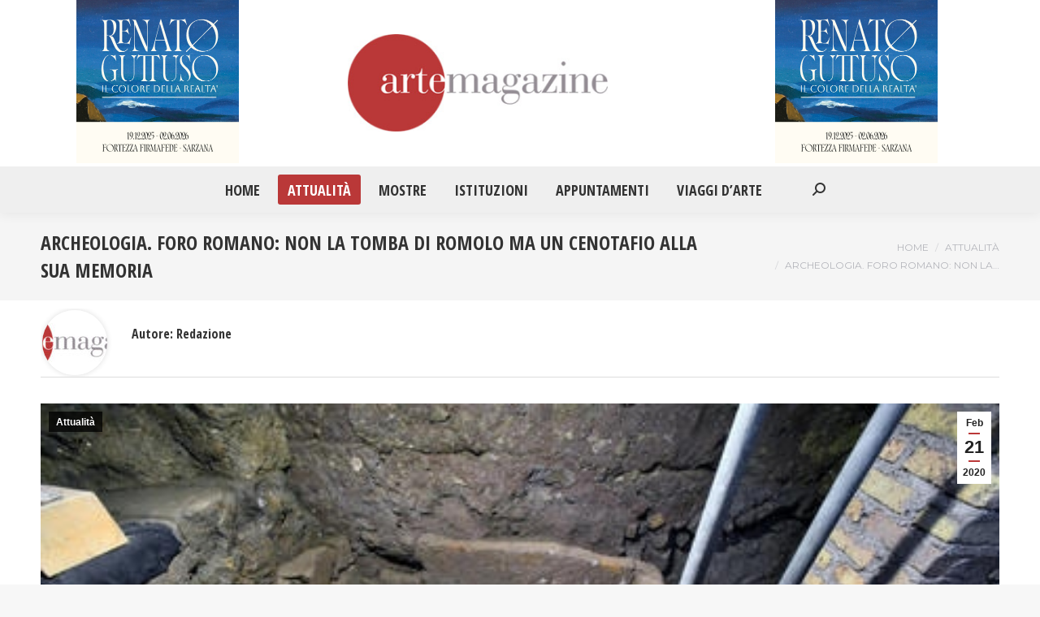

--- FILE ---
content_type: text/html; charset=UTF-8
request_url: https://artemagazine.it/archeologia-foro-romano-non-e-la-tomba-di-romolo-ma-un-cenotafio-alla-sua-memoria/
body_size: 17110
content:
<!DOCTYPE html>
<!--[if !(IE 6) | !(IE 7) | !(IE 8)  ]><!-->
<html dir="ltr" lang="it-IT" prefix="og: https://ogp.me/ns#" class="no-js">
<!--<![endif]-->
<head>
	<meta charset="UTF-8" />
		<meta name="viewport" content="width=device-width, initial-scale=1, maximum-scale=1, user-scalable=0">
			<link rel="profile" href="https://gmpg.org/xfn/11" />
	<title>Archeologia. Foro Romano: non la tomba di Romolo ma un cenotafio alla sua memoria - Arte Magazine</title>
	<style>img:is([sizes="auto" i], [sizes^="auto," i]) { contain-intrinsic-size: 3000px 1500px }</style>
	
		<!-- All in One SEO 4.9.1.1 - aioseo.com -->
	<meta name="description" content="Sono stati illustrati dalla direttrice del Parco archeologico del Colosseo, Alfonsina Russo, alcuni dettagli sul ritrovamento dei giorni scorsi nei pressi della Curia Iulia" />
	<meta name="robots" content="max-image-preview:large" />
	<meta name="author" content="Redazione"/>
	<link rel="canonical" href="https://artemagazine.it/archeologia-foro-romano-non-e-la-tomba-di-romolo-ma-un-cenotafio-alla-sua-memoria/" />
	<meta name="generator" content="All in One SEO (AIOSEO) 4.9.1.1" />
		<meta property="og:locale" content="it_IT" />
		<meta property="og:site_name" content="Arte Magazine - Il quotidiano di Arte e Cultura" />
		<meta property="og:type" content="article" />
		<meta property="og:title" content="Archeologia. Foro Romano: non la tomba di Romolo ma un cenotafio alla sua memoria - Arte Magazine" />
		<meta property="og:description" content="Sono stati illustrati dalla direttrice del Parco archeologico del Colosseo, Alfonsina Russo, alcuni dettagli sul ritrovamento dei giorni scorsi nei pressi della Curia Iulia" />
		<meta property="og:url" content="https://artemagazine.it/archeologia-foro-romano-non-e-la-tomba-di-romolo-ma-un-cenotafio-alla-sua-memoria/" />
		<meta property="og:image" content="https://artemagazine.it/wp-content/uploads/2020/02/9fd3f96394e46d84d03d485ebb605ff7.jpg" />
		<meta property="og:image:secure_url" content="https://artemagazine.it/wp-content/uploads/2020/02/9fd3f96394e46d84d03d485ebb605ff7.jpg" />
		<meta property="og:image:width" content="457" />
		<meta property="og:image:height" content="305" />
		<meta property="article:published_time" content="2020-02-21T15:22:49+00:00" />
		<meta property="article:modified_time" content="2020-02-21T15:22:49+00:00" />
		<meta property="article:publisher" content="https://www.facebook.com/artemagazine43" />
		<meta name="twitter:card" content="summary" />
		<meta name="twitter:site" content="@ArteMagazine" />
		<meta name="twitter:title" content="Archeologia. Foro Romano: non la tomba di Romolo ma un cenotafio alla sua memoria - Arte Magazine" />
		<meta name="twitter:description" content="Sono stati illustrati dalla direttrice del Parco archeologico del Colosseo, Alfonsina Russo, alcuni dettagli sul ritrovamento dei giorni scorsi nei pressi della Curia Iulia" />
		<meta name="twitter:creator" content="@ArteMagazine" />
		<meta name="twitter:image" content="https://artemagazine.it/wp-content/uploads/2020/02/9fd3f96394e46d84d03d485ebb605ff7.jpg" />
		<script type="application/ld+json" class="aioseo-schema">
			{"@context":"https:\/\/schema.org","@graph":[{"@type":"BlogPosting","@id":"https:\/\/artemagazine.it\/archeologia-foro-romano-non-e-la-tomba-di-romolo-ma-un-cenotafio-alla-sua-memoria\/#blogposting","name":"Archeologia. Foro Romano: non la tomba di Romolo ma un cenotafio alla sua memoria - Arte Magazine","headline":"Archeologia. Foro Romano: non la tomba di Romolo ma un cenotafio alla sua memoria","author":{"@id":"https:\/\/artemagazine.it\/author\/redazione\/#author"},"publisher":{"@id":"https:\/\/artemagazine.it\/#organization"},"image":{"@type":"ImageObject","url":"https:\/\/artemagazine.it\/wp-content\/uploads\/2020\/02\/9fd3f96394e46d84d03d485ebb605ff7.jpg","width":457,"height":305},"datePublished":"2020-02-21T15:22:49+02:00","dateModified":"2020-02-21T15:22:49+02:00","inLanguage":"it-IT","mainEntityOfPage":{"@id":"https:\/\/artemagazine.it\/archeologia-foro-romano-non-e-la-tomba-di-romolo-ma-un-cenotafio-alla-sua-memoria\/#webpage"},"isPartOf":{"@id":"https:\/\/artemagazine.it\/archeologia-foro-romano-non-e-la-tomba-di-romolo-ma-un-cenotafio-alla-sua-memoria\/#webpage"},"articleSection":"Attualit\u00e0, archeologia, cenotafio, foro romano, romolo"},{"@type":"BreadcrumbList","@id":"https:\/\/artemagazine.it\/archeologia-foro-romano-non-e-la-tomba-di-romolo-ma-un-cenotafio-alla-sua-memoria\/#breadcrumblist","itemListElement":[{"@type":"ListItem","@id":"https:\/\/artemagazine.it#listItem","position":1,"name":"Home","item":"https:\/\/artemagazine.it","nextItem":{"@type":"ListItem","@id":"https:\/\/artemagazine.it\/category\/attualita\/#listItem","name":"Attualit\u00e0"}},{"@type":"ListItem","@id":"https:\/\/artemagazine.it\/category\/attualita\/#listItem","position":2,"name":"Attualit\u00e0","item":"https:\/\/artemagazine.it\/category\/attualita\/","nextItem":{"@type":"ListItem","@id":"https:\/\/artemagazine.it\/archeologia-foro-romano-non-e-la-tomba-di-romolo-ma-un-cenotafio-alla-sua-memoria\/#listItem","name":"Archeologia. Foro Romano: non la tomba di Romolo ma un cenotafio alla sua memoria"},"previousItem":{"@type":"ListItem","@id":"https:\/\/artemagazine.it#listItem","name":"Home"}},{"@type":"ListItem","@id":"https:\/\/artemagazine.it\/archeologia-foro-romano-non-e-la-tomba-di-romolo-ma-un-cenotafio-alla-sua-memoria\/#listItem","position":3,"name":"Archeologia. Foro Romano: non la tomba di Romolo ma un cenotafio alla sua memoria","previousItem":{"@type":"ListItem","@id":"https:\/\/artemagazine.it\/category\/attualita\/#listItem","name":"Attualit\u00e0"}}]},{"@type":"Organization","@id":"https:\/\/artemagazine.it\/#organization","name":"Arte Magazine","description":"Il quotidiano di Arte e Cultura","url":"https:\/\/artemagazine.it\/","sameAs":["https:\/\/www.facebook.com\/artemagazine43","https:\/\/twitter.com\/ArteMagazine"]},{"@type":"Person","@id":"https:\/\/artemagazine.it\/author\/redazione\/#author","url":"https:\/\/artemagazine.it\/author\/redazione\/","name":"Redazione","image":{"@type":"ImageObject","@id":"https:\/\/artemagazine.it\/archeologia-foro-romano-non-e-la-tomba-di-romolo-ma-un-cenotafio-alla-sua-memoria\/#authorImage","url":"https:\/\/artemagazine.it\/wp-content\/uploads\/2021\/08\/logoBig-96x96.jpg","width":96,"height":96,"caption":"Redazione"}},{"@type":"WebPage","@id":"https:\/\/artemagazine.it\/archeologia-foro-romano-non-e-la-tomba-di-romolo-ma-un-cenotafio-alla-sua-memoria\/#webpage","url":"https:\/\/artemagazine.it\/archeologia-foro-romano-non-e-la-tomba-di-romolo-ma-un-cenotafio-alla-sua-memoria\/","name":"Archeologia. Foro Romano: non la tomba di Romolo ma un cenotafio alla sua memoria - Arte Magazine","description":"Sono stati illustrati dalla direttrice del Parco archeologico del Colosseo, Alfonsina Russo, alcuni dettagli sul ritrovamento dei giorni scorsi nei pressi della Curia Iulia","inLanguage":"it-IT","isPartOf":{"@id":"https:\/\/artemagazine.it\/#website"},"breadcrumb":{"@id":"https:\/\/artemagazine.it\/archeologia-foro-romano-non-e-la-tomba-di-romolo-ma-un-cenotafio-alla-sua-memoria\/#breadcrumblist"},"author":{"@id":"https:\/\/artemagazine.it\/author\/redazione\/#author"},"creator":{"@id":"https:\/\/artemagazine.it\/author\/redazione\/#author"},"image":{"@type":"ImageObject","url":"https:\/\/artemagazine.it\/wp-content\/uploads\/2020\/02\/9fd3f96394e46d84d03d485ebb605ff7.jpg","@id":"https:\/\/artemagazine.it\/archeologia-foro-romano-non-e-la-tomba-di-romolo-ma-un-cenotafio-alla-sua-memoria\/#mainImage","width":457,"height":305},"primaryImageOfPage":{"@id":"https:\/\/artemagazine.it\/archeologia-foro-romano-non-e-la-tomba-di-romolo-ma-un-cenotafio-alla-sua-memoria\/#mainImage"},"datePublished":"2020-02-21T15:22:49+02:00","dateModified":"2020-02-21T15:22:49+02:00"},{"@type":"WebSite","@id":"https:\/\/artemagazine.it\/#website","url":"https:\/\/artemagazine.it\/","name":"Arte Magazine","description":"Il quotidiano di Arte e Cultura","inLanguage":"it-IT","publisher":{"@id":"https:\/\/artemagazine.it\/#organization"}}]}
		</script>
		<!-- All in One SEO -->

<link rel='dns-prefetch' href='//www.googletagmanager.com' />
<link rel='dns-prefetch' href='//fonts.googleapis.com' />
<link rel="alternate" type="application/rss+xml" title="Arte Magazine &raquo; Feed" href="https://artemagazine.it/feed/" />
<link rel="alternate" type="application/rss+xml" title="Arte Magazine &raquo; Feed dei commenti" href="https://artemagazine.it/comments/feed/" />
<link rel="alternate" type="application/rss+xml" title="Arte Magazine &raquo; Archeologia. Foro Romano: non la tomba di Romolo ma un cenotafio alla sua memoria Feed dei commenti" href="https://artemagazine.it/archeologia-foro-romano-non-e-la-tomba-di-romolo-ma-un-cenotafio-alla-sua-memoria/feed/" />
<script>
window._wpemojiSettings = {"baseUrl":"https:\/\/s.w.org\/images\/core\/emoji\/15.0.3\/72x72\/","ext":".png","svgUrl":"https:\/\/s.w.org\/images\/core\/emoji\/15.0.3\/svg\/","svgExt":".svg","source":{"concatemoji":"https:\/\/artemagazine.it\/wp-includes\/js\/wp-emoji-release.min.js?ver=6.7.2"}};
/*! This file is auto-generated */
!function(i,n){var o,s,e;function c(e){try{var t={supportTests:e,timestamp:(new Date).valueOf()};sessionStorage.setItem(o,JSON.stringify(t))}catch(e){}}function p(e,t,n){e.clearRect(0,0,e.canvas.width,e.canvas.height),e.fillText(t,0,0);var t=new Uint32Array(e.getImageData(0,0,e.canvas.width,e.canvas.height).data),r=(e.clearRect(0,0,e.canvas.width,e.canvas.height),e.fillText(n,0,0),new Uint32Array(e.getImageData(0,0,e.canvas.width,e.canvas.height).data));return t.every(function(e,t){return e===r[t]})}function u(e,t,n){switch(t){case"flag":return n(e,"\ud83c\udff3\ufe0f\u200d\u26a7\ufe0f","\ud83c\udff3\ufe0f\u200b\u26a7\ufe0f")?!1:!n(e,"\ud83c\uddfa\ud83c\uddf3","\ud83c\uddfa\u200b\ud83c\uddf3")&&!n(e,"\ud83c\udff4\udb40\udc67\udb40\udc62\udb40\udc65\udb40\udc6e\udb40\udc67\udb40\udc7f","\ud83c\udff4\u200b\udb40\udc67\u200b\udb40\udc62\u200b\udb40\udc65\u200b\udb40\udc6e\u200b\udb40\udc67\u200b\udb40\udc7f");case"emoji":return!n(e,"\ud83d\udc26\u200d\u2b1b","\ud83d\udc26\u200b\u2b1b")}return!1}function f(e,t,n){var r="undefined"!=typeof WorkerGlobalScope&&self instanceof WorkerGlobalScope?new OffscreenCanvas(300,150):i.createElement("canvas"),a=r.getContext("2d",{willReadFrequently:!0}),o=(a.textBaseline="top",a.font="600 32px Arial",{});return e.forEach(function(e){o[e]=t(a,e,n)}),o}function t(e){var t=i.createElement("script");t.src=e,t.defer=!0,i.head.appendChild(t)}"undefined"!=typeof Promise&&(o="wpEmojiSettingsSupports",s=["flag","emoji"],n.supports={everything:!0,everythingExceptFlag:!0},e=new Promise(function(e){i.addEventListener("DOMContentLoaded",e,{once:!0})}),new Promise(function(t){var n=function(){try{var e=JSON.parse(sessionStorage.getItem(o));if("object"==typeof e&&"number"==typeof e.timestamp&&(new Date).valueOf()<e.timestamp+604800&&"object"==typeof e.supportTests)return e.supportTests}catch(e){}return null}();if(!n){if("undefined"!=typeof Worker&&"undefined"!=typeof OffscreenCanvas&&"undefined"!=typeof URL&&URL.createObjectURL&&"undefined"!=typeof Blob)try{var e="postMessage("+f.toString()+"("+[JSON.stringify(s),u.toString(),p.toString()].join(",")+"));",r=new Blob([e],{type:"text/javascript"}),a=new Worker(URL.createObjectURL(r),{name:"wpTestEmojiSupports"});return void(a.onmessage=function(e){c(n=e.data),a.terminate(),t(n)})}catch(e){}c(n=f(s,u,p))}t(n)}).then(function(e){for(var t in e)n.supports[t]=e[t],n.supports.everything=n.supports.everything&&n.supports[t],"flag"!==t&&(n.supports.everythingExceptFlag=n.supports.everythingExceptFlag&&n.supports[t]);n.supports.everythingExceptFlag=n.supports.everythingExceptFlag&&!n.supports.flag,n.DOMReady=!1,n.readyCallback=function(){n.DOMReady=!0}}).then(function(){return e}).then(function(){var e;n.supports.everything||(n.readyCallback(),(e=n.source||{}).concatemoji?t(e.concatemoji):e.wpemoji&&e.twemoji&&(t(e.twemoji),t(e.wpemoji)))}))}((window,document),window._wpemojiSettings);
</script>
<style id='wp-emoji-styles-inline-css'>

	img.wp-smiley, img.emoji {
		display: inline !important;
		border: none !important;
		box-shadow: none !important;
		height: 1em !important;
		width: 1em !important;
		margin: 0 0.07em !important;
		vertical-align: -0.1em !important;
		background: none !important;
		padding: 0 !important;
	}
</style>
<link rel='stylesheet' id='wp-block-library-css' href='https://artemagazine.it/wp-includes/css/dist/block-library/style.min.css?ver=6.7.2' media='all' />
<style id='wp-block-library-theme-inline-css'>
.wp-block-audio :where(figcaption){color:#555;font-size:13px;text-align:center}.is-dark-theme .wp-block-audio :where(figcaption){color:#ffffffa6}.wp-block-audio{margin:0 0 1em}.wp-block-code{border:1px solid #ccc;border-radius:4px;font-family:Menlo,Consolas,monaco,monospace;padding:.8em 1em}.wp-block-embed :where(figcaption){color:#555;font-size:13px;text-align:center}.is-dark-theme .wp-block-embed :where(figcaption){color:#ffffffa6}.wp-block-embed{margin:0 0 1em}.blocks-gallery-caption{color:#555;font-size:13px;text-align:center}.is-dark-theme .blocks-gallery-caption{color:#ffffffa6}:root :where(.wp-block-image figcaption){color:#555;font-size:13px;text-align:center}.is-dark-theme :root :where(.wp-block-image figcaption){color:#ffffffa6}.wp-block-image{margin:0 0 1em}.wp-block-pullquote{border-bottom:4px solid;border-top:4px solid;color:currentColor;margin-bottom:1.75em}.wp-block-pullquote cite,.wp-block-pullquote footer,.wp-block-pullquote__citation{color:currentColor;font-size:.8125em;font-style:normal;text-transform:uppercase}.wp-block-quote{border-left:.25em solid;margin:0 0 1.75em;padding-left:1em}.wp-block-quote cite,.wp-block-quote footer{color:currentColor;font-size:.8125em;font-style:normal;position:relative}.wp-block-quote:where(.has-text-align-right){border-left:none;border-right:.25em solid;padding-left:0;padding-right:1em}.wp-block-quote:where(.has-text-align-center){border:none;padding-left:0}.wp-block-quote.is-large,.wp-block-quote.is-style-large,.wp-block-quote:where(.is-style-plain){border:none}.wp-block-search .wp-block-search__label{font-weight:700}.wp-block-search__button{border:1px solid #ccc;padding:.375em .625em}:where(.wp-block-group.has-background){padding:1.25em 2.375em}.wp-block-separator.has-css-opacity{opacity:.4}.wp-block-separator{border:none;border-bottom:2px solid;margin-left:auto;margin-right:auto}.wp-block-separator.has-alpha-channel-opacity{opacity:1}.wp-block-separator:not(.is-style-wide):not(.is-style-dots){width:100px}.wp-block-separator.has-background:not(.is-style-dots){border-bottom:none;height:1px}.wp-block-separator.has-background:not(.is-style-wide):not(.is-style-dots){height:2px}.wp-block-table{margin:0 0 1em}.wp-block-table td,.wp-block-table th{word-break:normal}.wp-block-table :where(figcaption){color:#555;font-size:13px;text-align:center}.is-dark-theme .wp-block-table :where(figcaption){color:#ffffffa6}.wp-block-video :where(figcaption){color:#555;font-size:13px;text-align:center}.is-dark-theme .wp-block-video :where(figcaption){color:#ffffffa6}.wp-block-video{margin:0 0 1em}:root :where(.wp-block-template-part.has-background){margin-bottom:0;margin-top:0;padding:1.25em 2.375em}
</style>
<link rel='stylesheet' id='aioseo/css/src/vue/standalone/blocks/table-of-contents/global.scss-css' href='https://artemagazine.it/wp-content/plugins/all-in-one-seo-pack/dist/Lite/assets/css/table-of-contents/global.e90f6d47.css?ver=4.9.1.1' media='all' />
<style id='classic-theme-styles-inline-css'>
/*! This file is auto-generated */
.wp-block-button__link{color:#fff;background-color:#32373c;border-radius:9999px;box-shadow:none;text-decoration:none;padding:calc(.667em + 2px) calc(1.333em + 2px);font-size:1.125em}.wp-block-file__button{background:#32373c;color:#fff;text-decoration:none}
</style>
<style id='global-styles-inline-css'>
:root{--wp--preset--aspect-ratio--square: 1;--wp--preset--aspect-ratio--4-3: 4/3;--wp--preset--aspect-ratio--3-4: 3/4;--wp--preset--aspect-ratio--3-2: 3/2;--wp--preset--aspect-ratio--2-3: 2/3;--wp--preset--aspect-ratio--16-9: 16/9;--wp--preset--aspect-ratio--9-16: 9/16;--wp--preset--color--black: #000000;--wp--preset--color--cyan-bluish-gray: #abb8c3;--wp--preset--color--white: #FFF;--wp--preset--color--pale-pink: #f78da7;--wp--preset--color--vivid-red: #cf2e2e;--wp--preset--color--luminous-vivid-orange: #ff6900;--wp--preset--color--luminous-vivid-amber: #fcb900;--wp--preset--color--light-green-cyan: #7bdcb5;--wp--preset--color--vivid-green-cyan: #00d084;--wp--preset--color--pale-cyan-blue: #8ed1fc;--wp--preset--color--vivid-cyan-blue: #0693e3;--wp--preset--color--vivid-purple: #9b51e0;--wp--preset--color--accent: #ba3838;--wp--preset--color--dark-gray: #111;--wp--preset--color--light-gray: #767676;--wp--preset--gradient--vivid-cyan-blue-to-vivid-purple: linear-gradient(135deg,rgba(6,147,227,1) 0%,rgb(155,81,224) 100%);--wp--preset--gradient--light-green-cyan-to-vivid-green-cyan: linear-gradient(135deg,rgb(122,220,180) 0%,rgb(0,208,130) 100%);--wp--preset--gradient--luminous-vivid-amber-to-luminous-vivid-orange: linear-gradient(135deg,rgba(252,185,0,1) 0%,rgba(255,105,0,1) 100%);--wp--preset--gradient--luminous-vivid-orange-to-vivid-red: linear-gradient(135deg,rgba(255,105,0,1) 0%,rgb(207,46,46) 100%);--wp--preset--gradient--very-light-gray-to-cyan-bluish-gray: linear-gradient(135deg,rgb(238,238,238) 0%,rgb(169,184,195) 100%);--wp--preset--gradient--cool-to-warm-spectrum: linear-gradient(135deg,rgb(74,234,220) 0%,rgb(151,120,209) 20%,rgb(207,42,186) 40%,rgb(238,44,130) 60%,rgb(251,105,98) 80%,rgb(254,248,76) 100%);--wp--preset--gradient--blush-light-purple: linear-gradient(135deg,rgb(255,206,236) 0%,rgb(152,150,240) 100%);--wp--preset--gradient--blush-bordeaux: linear-gradient(135deg,rgb(254,205,165) 0%,rgb(254,45,45) 50%,rgb(107,0,62) 100%);--wp--preset--gradient--luminous-dusk: linear-gradient(135deg,rgb(255,203,112) 0%,rgb(199,81,192) 50%,rgb(65,88,208) 100%);--wp--preset--gradient--pale-ocean: linear-gradient(135deg,rgb(255,245,203) 0%,rgb(182,227,212) 50%,rgb(51,167,181) 100%);--wp--preset--gradient--electric-grass: linear-gradient(135deg,rgb(202,248,128) 0%,rgb(113,206,126) 100%);--wp--preset--gradient--midnight: linear-gradient(135deg,rgb(2,3,129) 0%,rgb(40,116,252) 100%);--wp--preset--font-size--small: 13px;--wp--preset--font-size--medium: 20px;--wp--preset--font-size--large: 36px;--wp--preset--font-size--x-large: 42px;--wp--preset--spacing--20: 0.44rem;--wp--preset--spacing--30: 0.67rem;--wp--preset--spacing--40: 1rem;--wp--preset--spacing--50: 1.5rem;--wp--preset--spacing--60: 2.25rem;--wp--preset--spacing--70: 3.38rem;--wp--preset--spacing--80: 5.06rem;--wp--preset--shadow--natural: 6px 6px 9px rgba(0, 0, 0, 0.2);--wp--preset--shadow--deep: 12px 12px 50px rgba(0, 0, 0, 0.4);--wp--preset--shadow--sharp: 6px 6px 0px rgba(0, 0, 0, 0.2);--wp--preset--shadow--outlined: 6px 6px 0px -3px rgba(255, 255, 255, 1), 6px 6px rgba(0, 0, 0, 1);--wp--preset--shadow--crisp: 6px 6px 0px rgba(0, 0, 0, 1);}:where(.is-layout-flex){gap: 0.5em;}:where(.is-layout-grid){gap: 0.5em;}body .is-layout-flex{display: flex;}.is-layout-flex{flex-wrap: wrap;align-items: center;}.is-layout-flex > :is(*, div){margin: 0;}body .is-layout-grid{display: grid;}.is-layout-grid > :is(*, div){margin: 0;}:where(.wp-block-columns.is-layout-flex){gap: 2em;}:where(.wp-block-columns.is-layout-grid){gap: 2em;}:where(.wp-block-post-template.is-layout-flex){gap: 1.25em;}:where(.wp-block-post-template.is-layout-grid){gap: 1.25em;}.has-black-color{color: var(--wp--preset--color--black) !important;}.has-cyan-bluish-gray-color{color: var(--wp--preset--color--cyan-bluish-gray) !important;}.has-white-color{color: var(--wp--preset--color--white) !important;}.has-pale-pink-color{color: var(--wp--preset--color--pale-pink) !important;}.has-vivid-red-color{color: var(--wp--preset--color--vivid-red) !important;}.has-luminous-vivid-orange-color{color: var(--wp--preset--color--luminous-vivid-orange) !important;}.has-luminous-vivid-amber-color{color: var(--wp--preset--color--luminous-vivid-amber) !important;}.has-light-green-cyan-color{color: var(--wp--preset--color--light-green-cyan) !important;}.has-vivid-green-cyan-color{color: var(--wp--preset--color--vivid-green-cyan) !important;}.has-pale-cyan-blue-color{color: var(--wp--preset--color--pale-cyan-blue) !important;}.has-vivid-cyan-blue-color{color: var(--wp--preset--color--vivid-cyan-blue) !important;}.has-vivid-purple-color{color: var(--wp--preset--color--vivid-purple) !important;}.has-black-background-color{background-color: var(--wp--preset--color--black) !important;}.has-cyan-bluish-gray-background-color{background-color: var(--wp--preset--color--cyan-bluish-gray) !important;}.has-white-background-color{background-color: var(--wp--preset--color--white) !important;}.has-pale-pink-background-color{background-color: var(--wp--preset--color--pale-pink) !important;}.has-vivid-red-background-color{background-color: var(--wp--preset--color--vivid-red) !important;}.has-luminous-vivid-orange-background-color{background-color: var(--wp--preset--color--luminous-vivid-orange) !important;}.has-luminous-vivid-amber-background-color{background-color: var(--wp--preset--color--luminous-vivid-amber) !important;}.has-light-green-cyan-background-color{background-color: var(--wp--preset--color--light-green-cyan) !important;}.has-vivid-green-cyan-background-color{background-color: var(--wp--preset--color--vivid-green-cyan) !important;}.has-pale-cyan-blue-background-color{background-color: var(--wp--preset--color--pale-cyan-blue) !important;}.has-vivid-cyan-blue-background-color{background-color: var(--wp--preset--color--vivid-cyan-blue) !important;}.has-vivid-purple-background-color{background-color: var(--wp--preset--color--vivid-purple) !important;}.has-black-border-color{border-color: var(--wp--preset--color--black) !important;}.has-cyan-bluish-gray-border-color{border-color: var(--wp--preset--color--cyan-bluish-gray) !important;}.has-white-border-color{border-color: var(--wp--preset--color--white) !important;}.has-pale-pink-border-color{border-color: var(--wp--preset--color--pale-pink) !important;}.has-vivid-red-border-color{border-color: var(--wp--preset--color--vivid-red) !important;}.has-luminous-vivid-orange-border-color{border-color: var(--wp--preset--color--luminous-vivid-orange) !important;}.has-luminous-vivid-amber-border-color{border-color: var(--wp--preset--color--luminous-vivid-amber) !important;}.has-light-green-cyan-border-color{border-color: var(--wp--preset--color--light-green-cyan) !important;}.has-vivid-green-cyan-border-color{border-color: var(--wp--preset--color--vivid-green-cyan) !important;}.has-pale-cyan-blue-border-color{border-color: var(--wp--preset--color--pale-cyan-blue) !important;}.has-vivid-cyan-blue-border-color{border-color: var(--wp--preset--color--vivid-cyan-blue) !important;}.has-vivid-purple-border-color{border-color: var(--wp--preset--color--vivid-purple) !important;}.has-vivid-cyan-blue-to-vivid-purple-gradient-background{background: var(--wp--preset--gradient--vivid-cyan-blue-to-vivid-purple) !important;}.has-light-green-cyan-to-vivid-green-cyan-gradient-background{background: var(--wp--preset--gradient--light-green-cyan-to-vivid-green-cyan) !important;}.has-luminous-vivid-amber-to-luminous-vivid-orange-gradient-background{background: var(--wp--preset--gradient--luminous-vivid-amber-to-luminous-vivid-orange) !important;}.has-luminous-vivid-orange-to-vivid-red-gradient-background{background: var(--wp--preset--gradient--luminous-vivid-orange-to-vivid-red) !important;}.has-very-light-gray-to-cyan-bluish-gray-gradient-background{background: var(--wp--preset--gradient--very-light-gray-to-cyan-bluish-gray) !important;}.has-cool-to-warm-spectrum-gradient-background{background: var(--wp--preset--gradient--cool-to-warm-spectrum) !important;}.has-blush-light-purple-gradient-background{background: var(--wp--preset--gradient--blush-light-purple) !important;}.has-blush-bordeaux-gradient-background{background: var(--wp--preset--gradient--blush-bordeaux) !important;}.has-luminous-dusk-gradient-background{background: var(--wp--preset--gradient--luminous-dusk) !important;}.has-pale-ocean-gradient-background{background: var(--wp--preset--gradient--pale-ocean) !important;}.has-electric-grass-gradient-background{background: var(--wp--preset--gradient--electric-grass) !important;}.has-midnight-gradient-background{background: var(--wp--preset--gradient--midnight) !important;}.has-small-font-size{font-size: var(--wp--preset--font-size--small) !important;}.has-medium-font-size{font-size: var(--wp--preset--font-size--medium) !important;}.has-large-font-size{font-size: var(--wp--preset--font-size--large) !important;}.has-x-large-font-size{font-size: var(--wp--preset--font-size--x-large) !important;}
:where(.wp-block-post-template.is-layout-flex){gap: 1.25em;}:where(.wp-block-post-template.is-layout-grid){gap: 1.25em;}
:where(.wp-block-columns.is-layout-flex){gap: 2em;}:where(.wp-block-columns.is-layout-grid){gap: 2em;}
:root :where(.wp-block-pullquote){font-size: 1.5em;line-height: 1.6;}
</style>
<link rel='stylesheet' id='the7-font-css' href='https://artemagazine.it/wp-content/themes/dt-the7/fonts/icomoon-the7-font/icomoon-the7-font.min.css?ver=12.4.0' media='all' />
<link rel='stylesheet' id='the7-awesome-fonts-css' href='https://artemagazine.it/wp-content/themes/dt-the7/fonts/FontAwesome/css/all.min.css?ver=12.4.0' media='all' />
<link rel='stylesheet' id='the7-awesome-fonts-back-css' href='https://artemagazine.it/wp-content/themes/dt-the7/fonts/FontAwesome/back-compat.min.css?ver=12.4.0' media='all' />
<link rel='stylesheet' id='the7-fontello-css' href='https://artemagazine.it/wp-content/themes/dt-the7/fonts/fontello/css/fontello.min.css?ver=12.4.0' media='all' />
<link rel='stylesheet' id='dt-web-fonts-css' href='https://fonts.googleapis.com/css?family=Montserrat:400,600,700%7CRoboto:400,600,700%7CRoboto+Condensed:400,600,700%7COpen+Sans+Condensed:400,600,700%7CPT+Serif:400,600,700' media='all' />
<link rel='stylesheet' id='dt-main-css' href='https://artemagazine.it/wp-content/themes/dt-the7/css/main.min.css?ver=12.4.0' media='all' />
<style id='dt-main-inline-css'>
body #load {
  display: block;
  height: 100%;
  overflow: hidden;
  position: fixed;
  width: 100%;
  z-index: 9901;
  opacity: 1;
  visibility: visible;
  transition: all .35s ease-out;
}
.load-wrap {
  width: 100%;
  height: 100%;
  background-position: center center;
  background-repeat: no-repeat;
  text-align: center;
  display: -ms-flexbox;
  display: -ms-flex;
  display: flex;
  -ms-align-items: center;
  -ms-flex-align: center;
  align-items: center;
  -ms-flex-flow: column wrap;
  flex-flow: column wrap;
  -ms-flex-pack: center;
  -ms-justify-content: center;
  justify-content: center;
}
.load-wrap > svg {
  position: absolute;
  top: 50%;
  left: 50%;
  transform: translate(-50%,-50%);
}
#load {
  background: var(--the7-elementor-beautiful-loading-bg,#ffffff);
  --the7-beautiful-spinner-color2: var(--the7-beautiful-spinner-color,rgba(97,98,103,0.4));
}

</style>
<link rel='stylesheet' id='the7-custom-scrollbar-css' href='https://artemagazine.it/wp-content/themes/dt-the7/lib/custom-scrollbar/custom-scrollbar.min.css?ver=12.4.0' media='all' />
<link rel='stylesheet' id='the7-css-vars-css' href='https://artemagazine.it/wp-content/uploads/the7-css/css-vars.css?ver=b2a93e29c4d1' media='all' />
<link rel='stylesheet' id='dt-custom-css' href='https://artemagazine.it/wp-content/uploads/the7-css/custom.css?ver=b2a93e29c4d1' media='all' />
<link rel='stylesheet' id='dt-media-css' href='https://artemagazine.it/wp-content/uploads/the7-css/media.css?ver=b2a93e29c4d1' media='all' />
<link rel='stylesheet' id='the7-mega-menu-css' href='https://artemagazine.it/wp-content/uploads/the7-css/mega-menu.css?ver=b2a93e29c4d1' media='all' />
<link rel='stylesheet' id='style-css' href='https://artemagazine.it/wp-content/themes/dt-the7-child/style.css?ver=12.4.0' media='all' />
<link rel='stylesheet' id='the7-elementor-global-css' href='https://artemagazine.it/wp-content/themes/dt-the7/css/compatibility/elementor/elementor-global.min.css?ver=12.4.0' media='all' />
<link rel='stylesheet' id='srpw-style-css' href='https://artemagazine.it/wp-content/plugins/smart-recent-posts-widget/assets/css/srpw-frontend.css?ver=6.7.2' media='all' />
<script src="https://artemagazine.it/wp-includes/js/jquery/jquery.min.js?ver=3.7.1" id="jquery-core-js"></script>
<script src="https://artemagazine.it/wp-includes/js/jquery/jquery-migrate.min.js?ver=3.4.1" id="jquery-migrate-js"></script>
<script id="dt-above-fold-js-extra">
var dtLocal = {"themeUrl":"https:\/\/artemagazine.it\/wp-content\/themes\/dt-the7","passText":"Per visualizzare questo post protetto, inserisci la password qui sotto:","moreButtonText":{"loading":"Caricamento...","loadMore":"Carica ancora"},"postID":"10898","ajaxurl":"https:\/\/artemagazine.it\/wp-admin\/admin-ajax.php","REST":{"baseUrl":"https:\/\/artemagazine.it\/wp-json\/the7\/v1","endpoints":{"sendMail":"\/send-mail"}},"contactMessages":{"required":"One or more fields have an error. Please check and try again.","terms":"Accetta la privacy policy.","fillTheCaptchaError":"Riempi il captcha."},"captchaSiteKey":"","ajaxNonce":"1d1df231bf","pageData":"","themeSettings":{"smoothScroll":"off","lazyLoading":false,"desktopHeader":{"height":180},"ToggleCaptionEnabled":"disabled","ToggleCaption":"Navigazione","floatingHeader":{"showAfter":150,"showMenu":true,"height":70,"logo":{"showLogo":true,"html":"<img class=\" preload-me\" src=\"https:\/\/artemagazine.it\/wp-content\/uploads\/2021\/08\/logoBig.jpg\" srcset=\"https:\/\/artemagazine.it\/wp-content\/uploads\/2021\/08\/logoBig.jpg 347w, https:\/\/artemagazine.it\/wp-content\/uploads\/2021\/08\/logoBig.jpg 347w\" width=\"347\" height=\"130\"   sizes=\"347px\" alt=\"Arte Magazine\" \/>","url":"https:\/\/artemagazine.it\/"}},"topLine":{"floatingTopLine":{"logo":{"showLogo":false,"html":""}}},"mobileHeader":{"firstSwitchPoint":1150,"secondSwitchPoint":778,"firstSwitchPointHeight":70,"secondSwitchPointHeight":70,"mobileToggleCaptionEnabled":"disabled","mobileToggleCaption":"Menu"},"stickyMobileHeaderFirstSwitch":{"logo":{"html":"<img class=\" preload-me\" src=\"https:\/\/artemagazine.it\/wp-content\/uploads\/2021\/08\/logoBig.jpg\" srcset=\"https:\/\/artemagazine.it\/wp-content\/uploads\/2021\/08\/logoBig.jpg 347w, https:\/\/artemagazine.it\/wp-content\/uploads\/2021\/08\/logoBig.jpg 347w\" width=\"347\" height=\"130\"   sizes=\"347px\" alt=\"Arte Magazine\" \/>"}},"stickyMobileHeaderSecondSwitch":{"logo":{"html":"<img class=\" preload-me\" src=\"https:\/\/artemagazine.it\/wp-content\/uploads\/2021\/08\/logoBig.jpg\" srcset=\"https:\/\/artemagazine.it\/wp-content\/uploads\/2021\/08\/logoBig.jpg 347w, https:\/\/artemagazine.it\/wp-content\/uploads\/2021\/08\/logoBig.jpg 347w\" width=\"347\" height=\"130\"   sizes=\"347px\" alt=\"Arte Magazine\" \/>"}},"sidebar":{"switchPoint":992},"boxedWidth":"1340px"},"elementor":{"settings":{"container_width":1140}}};
var dtShare = {"shareButtonText":{"facebook":"Condividi su Facebook","twitter":"Share on X","pinterest":"Pin it","linkedin":"Condividi su Linkedin","whatsapp":"Condividi su Whatsapp"},"overlayOpacity":"85"};
</script>
<script src="https://artemagazine.it/wp-content/themes/dt-the7/js/above-the-fold.min.js?ver=12.4.0" id="dt-above-fold-js"></script>

<!-- Snippet del tag Google (gtag.js) aggiunto da Site Kit -->
<!-- Snippet Google Analytics aggiunto da Site Kit -->
<script src="https://www.googletagmanager.com/gtag/js?id=GT-M6J8CT4" id="google_gtagjs-js" async></script>
<script id="google_gtagjs-js-after">
window.dataLayer = window.dataLayer || [];function gtag(){dataLayer.push(arguments);}
gtag("set","linker",{"domains":["artemagazine.it"]});
gtag("js", new Date());
gtag("set", "developer_id.dZTNiMT", true);
gtag("config", "GT-M6J8CT4");
</script>
<link rel="https://api.w.org/" href="https://artemagazine.it/wp-json/" /><link rel="alternate" title="JSON" type="application/json" href="https://artemagazine.it/wp-json/wp/v2/posts/10898" /><link rel="EditURI" type="application/rsd+xml" title="RSD" href="https://artemagazine.it/xmlrpc.php?rsd" />
<meta name="generator" content="WordPress 6.7.2" />
<link rel='shortlink' href='https://artemagazine.it/?p=10898' />
<link rel="alternate" title="oEmbed (JSON)" type="application/json+oembed" href="https://artemagazine.it/wp-json/oembed/1.0/embed?url=https%3A%2F%2Fartemagazine.it%2Farcheologia-foro-romano-non-e-la-tomba-di-romolo-ma-un-cenotafio-alla-sua-memoria%2F" />
<link rel="alternate" title="oEmbed (XML)" type="text/xml+oembed" href="https://artemagazine.it/wp-json/oembed/1.0/embed?url=https%3A%2F%2Fartemagazine.it%2Farcheologia-foro-romano-non-e-la-tomba-di-romolo-ma-un-cenotafio-alla-sua-memoria%2F&#038;format=xml" />
<meta name="generator" content="Site Kit by Google 1.167.0" /><link rel="pingback" href="https://artemagazine.it/xmlrpc.php">
<meta name="generator" content="Elementor 3.33.4; settings: css_print_method-internal, google_font-enabled, font_display-auto">
			<style>
				.e-con.e-parent:nth-of-type(n+4):not(.e-lazyloaded):not(.e-no-lazyload),
				.e-con.e-parent:nth-of-type(n+4):not(.e-lazyloaded):not(.e-no-lazyload) * {
					background-image: none !important;
				}
				@media screen and (max-height: 1024px) {
					.e-con.e-parent:nth-of-type(n+3):not(.e-lazyloaded):not(.e-no-lazyload),
					.e-con.e-parent:nth-of-type(n+3):not(.e-lazyloaded):not(.e-no-lazyload) * {
						background-image: none !important;
					}
				}
				@media screen and (max-height: 640px) {
					.e-con.e-parent:nth-of-type(n+2):not(.e-lazyloaded):not(.e-no-lazyload),
					.e-con.e-parent:nth-of-type(n+2):not(.e-lazyloaded):not(.e-no-lazyload) * {
						background-image: none !important;
					}
				}
			</style>
			<script type="text/javascript" id="the7-loader-script">
document.addEventListener("DOMContentLoaded", function(event) {
	var load = document.getElementById("load");
	if(!load.classList.contains('loader-removed')){
		var removeLoading = setTimeout(function() {
			load.className += " loader-removed";
		}, 300);
	}
});
</script>
		<link rel="icon" href="https://artemagazine.it/wp-content/uploads/2021/09/index.ico" type="image/x-icon" sizes="16x16"/><link rel="icon" href="https://artemagazine.it/wp-content/uploads/2021/09/index.ico" type="image/x-icon" sizes="32x32"/><link rel="apple-touch-icon" href="https://artemagazine.it/wp-content/uploads/2021/09/index.ico"><link rel="apple-touch-icon" sizes="76x76" href="https://artemagazine.it/wp-content/uploads/2021/09/index.ico"><link rel="apple-touch-icon" sizes="120x120" href="https://artemagazine.it/wp-content/uploads/2021/09/index.ico"><link rel="apple-touch-icon" sizes="152x152" href="https://artemagazine.it/wp-content/uploads/2021/09/index.ico"><style id='the7-custom-inline-css' type='text/css'>
.branding a img, .branding img {
	max-width: 320px;
	height: auto;
}
.classic-header.bg-behind-menu .navigation::before {
	background-color: #efefef;
}
.preload-me {
	max-width: 200px;
	height: auto;
}
#phantom .logo-box, #phantom .phantom-top-line-logo, .phantom-sticky .sticky-on.masthead:not(.side-header) .branding > a, .phantom-sticky .sticky-on.masthead:not(.side-header) .branding > img {
	padding: 10px 40px 10px 0px;
}
#main {
	padding: 10px 0 0px 0;
}
#comments {
	display: none;
}
#footer .wf-container-footer {
	padding-top: 0;
	padding-bottom: 20px;
}
.wf-container-bottom, #bottom-bar.full-width-line {
	border-top: none;
}
.footer .widget {
	margin-bottom: 0;
}
.sidebar-recenti a {
	font-size: 20px;
	font-weight: bold;
	color: #BA3838;
}
.widget-title, body .elementor-widget .woocommerce h5 {
	font-size: 24px;
}
.bottom-text-block {
	text-align: center;
	width: 100% !important;
}
.page-title .wf-wrap {
	min-height: 10px;
	padding-top: 20px;
	padding-bottom: 20px;
}
.wf-container-footer {
	display: none;
}
.classic-header .branding .mini-widgets:last-child {
	padding: 0px 6rem;
}
.classic-header .branding .mini-widgets {
	padding: 0 4rem;
}
.srpw-block a {
	text-decoration: none;
	color: var(--the7-title-color) !important;
	font: normal 700 20px / 30px "Open Sans Condensed", Helvetica, Arial, Verdana, sans-serif;
}
.elementor-heading-title.elementor-size-default {
	padding-left: 10px;
}
.thumb-caption {
	text-align: center;
	font-weight: bold;
}
.thumb-caption {
	line-height: 1.3em;
}
.elementor-widget.elementor-widget-the7_elements_carousel .content-rollover-layout-list .post-entry-wrapper, .elementor-widget.elementor-widget-the7_elements_carousel .post-entry-content {
	padding: 0;
}
.elementor-27371 .elementor-element.elementor-element-54058eb article .post-entry-content {
	padding: 6% 0% 1% 2%;
}
.elementor-27371 .elementor-element.elementor-element-8f414c9 article .post-entry-content {
	padding: 6% 0% 1% 2%;
}
.elementor-widget.elementor-widget-the7_elements_carousel .content-rollover-layout-list .post-entry-wrapper {
	padding: 0 !important;
}
.pinterest.pinit-marklet {
	display: none !important;
}
.elementor-element-95c33d7 .post-entry-content {
	padding: 0 !important;
}
.single .content> article {
    display: flex;
    flex-direction: column;
}
.author-info.entry-author {
    order: -1;
}
.entry-author {
	background-color: transparent;
	border-bottom: 1px solid #ddd;
	border-radius: 0;
	padding: 2px;
	margin-bottom: 2rem;
}
.post .entry-author img {
	max-width: none;
	box-shadow: 0 0 7px #ddd;
}
.author-description {
	padding: 1rem 0;
}

</style>
</head>
<body id="the7-body" class="post-template-default single single-post postid-10898 single-format-standard wp-embed-responsive dt-responsive-on right-mobile-menu-close-icon ouside-menu-close-icon mobile-hamburger-close-bg-enable mobile-hamburger-close-bg-hover-enable  fade-medium-mobile-menu-close-icon fade-medium-menu-close-icon srcset-enabled btn-flat custom-btn-color custom-btn-hover-color phantom-fade phantom-shadow-decoration phantom-main-logo-on floating-top-bar floating-mobile-menu-icon top-header first-switch-logo-left first-switch-menu-right second-switch-logo-left second-switch-menu-right right-mobile-menu layzr-loading-on popup-message-style the7-ver-12.4.0 dt-fa-compatibility elementor-default elementor-kit-27373">
<!-- The7 12.4.0 -->
<div id="load" class="spinner-loader">
	<div class="load-wrap"><style type="text/css">
    [class*="the7-spinner-animate-"]{
        animation: spinner-animation 1s cubic-bezier(1,1,1,1) infinite;
        x:46.5px;
        y:40px;
        width:7px;
        height:20px;
        fill:var(--the7-beautiful-spinner-color2);
        opacity: 0.2;
    }
    .the7-spinner-animate-2{
        animation-delay: 0.083s;
    }
    .the7-spinner-animate-3{
        animation-delay: 0.166s;
    }
    .the7-spinner-animate-4{
         animation-delay: 0.25s;
    }
    .the7-spinner-animate-5{
         animation-delay: 0.33s;
    }
    .the7-spinner-animate-6{
         animation-delay: 0.416s;
    }
    .the7-spinner-animate-7{
         animation-delay: 0.5s;
    }
    .the7-spinner-animate-8{
         animation-delay: 0.58s;
    }
    .the7-spinner-animate-9{
         animation-delay: 0.666s;
    }
    .the7-spinner-animate-10{
         animation-delay: 0.75s;
    }
    .the7-spinner-animate-11{
        animation-delay: 0.83s;
    }
    .the7-spinner-animate-12{
        animation-delay: 0.916s;
    }
    @keyframes spinner-animation{
        from {
            opacity: 1;
        }
        to{
            opacity: 0;
        }
    }
</style>
<svg width="75px" height="75px" xmlns="http://www.w3.org/2000/svg" viewBox="0 0 100 100" preserveAspectRatio="xMidYMid">
	<rect class="the7-spinner-animate-1" rx="5" ry="5" transform="rotate(0 50 50) translate(0 -30)"></rect>
	<rect class="the7-spinner-animate-2" rx="5" ry="5" transform="rotate(30 50 50) translate(0 -30)"></rect>
	<rect class="the7-spinner-animate-3" rx="5" ry="5" transform="rotate(60 50 50) translate(0 -30)"></rect>
	<rect class="the7-spinner-animate-4" rx="5" ry="5" transform="rotate(90 50 50) translate(0 -30)"></rect>
	<rect class="the7-spinner-animate-5" rx="5" ry="5" transform="rotate(120 50 50) translate(0 -30)"></rect>
	<rect class="the7-spinner-animate-6" rx="5" ry="5" transform="rotate(150 50 50) translate(0 -30)"></rect>
	<rect class="the7-spinner-animate-7" rx="5" ry="5" transform="rotate(180 50 50) translate(0 -30)"></rect>
	<rect class="the7-spinner-animate-8" rx="5" ry="5" transform="rotate(210 50 50) translate(0 -30)"></rect>
	<rect class="the7-spinner-animate-9" rx="5" ry="5" transform="rotate(240 50 50) translate(0 -30)"></rect>
	<rect class="the7-spinner-animate-10" rx="5" ry="5" transform="rotate(270 50 50) translate(0 -30)"></rect>
	<rect class="the7-spinner-animate-11" rx="5" ry="5" transform="rotate(300 50 50) translate(0 -30)"></rect>
	<rect class="the7-spinner-animate-12" rx="5" ry="5" transform="rotate(330 50 50) translate(0 -30)"></rect>
</svg></div>
</div>
<div id="page" >
	<a class="skip-link screen-reader-text" href="#content">Vai ai contenuti</a>

<div class="masthead classic-header center bg-behind-menu logo-center widgets shadow-decoration shadow-mobile-header-decoration small-mobile-menu-icon dt-parent-menu-clickable show-sub-menu-on-hover"  role="banner">

	<div class="top-bar top-bar-empty top-bar-line-hide">
	<div class="top-bar-bg" ></div>
	<div class="mini-widgets left-widgets"></div><div class="mini-widgets right-widgets"></div></div>

	<header class="header-bar">

		<div class="branding">
	<div id="site-title" class="assistive-text">Arte Magazine</div>
	<div id="site-description" class="assistive-text">Il quotidiano di Arte e Cultura</div>
	<a class="same-logo" href="https://artemagazine.it/"><img class=" preload-me" src="https://artemagazine.it/wp-content/uploads/2021/08/logoBig.jpg" srcset="https://artemagazine.it/wp-content/uploads/2021/08/logoBig.jpg 347w, https://artemagazine.it/wp-content/uploads/2021/08/logoBig.jpg 347w" width="347" height="130"   sizes="347px" alt="Arte Magazine" /></a><div class="mini-widgets"><div class="text-area show-on-desktop near-logo-first-switch hide-on-second-switch"><p><img loading="lazy" src="https://artemagazine.it/wp-content/uploads/2025/12/Guttuso_artemagazine-3.jpg" class="vc_single_image-img attachment-full" alt="guttuso" loading="lazy" data-dt-location="https://artemagazine.it/wp-content/uploads/2025/12/Guttuso_artemagazine-3.jpg" width="200" height="300"></p>
</div></div><div class="mini-widgets"><div class="text-area show-on-desktop near-logo-first-switch hide-on-second-switch"><p><img loading="lazy" src="https://artemagazine.it/wp-content/uploads/2025/12/Guttuso_artemagazine-3.jpg" class="vc_single_image-img attachment-full" alt="guttuso" loading="lazy" data-dt-location="https://artemagazine.it/wp-content/uploads/2025/12/Guttuso_artemagazine-3.jpg" width="200" height="300"></p>
</div></div></div>

		<nav class="navigation">

			<ul id="primary-menu" class="main-nav bg-outline-decoration hover-bg-decoration active-bg-decoration"><li class="menu-item menu-item-type-post_type menu-item-object-page menu-item-home menu-item-27405 first depth-0"><a href='https://artemagazine.it/' data-level='1'><span class="menu-item-text"><span class="menu-text">Home</span></span></a></li> <li class="menu-item menu-item-type-taxonomy menu-item-object-category current-post-ancestor current-menu-parent current-post-parent menu-item-has-children menu-item-26883 act has-children depth-0"><a href='https://artemagazine.it/category/attualita/' data-level='1'><span class="menu-item-text"><span class="menu-text">Attualità</span></span></a><ul class="sub-nav level-arrows-on"><li class="menu-item menu-item-type-taxonomy menu-item-object-category menu-item-26901 first depth-1"><a href='https://artemagazine.it/category/pre-dizioni/' data-level='2'><span class="menu-item-text"><span class="menu-text">Anticipazioni &#038; Speciali</span></span></a></li> </ul></li> <li class="menu-item menu-item-type-taxonomy menu-item-object-category menu-item-26884 depth-0"><a href='https://artemagazine.it/category/mostre/' data-level='1'><span class="menu-item-text"><span class="menu-text">Mostre</span></span></a></li> <li class="menu-item menu-item-type-taxonomy menu-item-object-category menu-item-26898 depth-0"><a href='https://artemagazine.it/category/istituzioni/' data-level='1'><span class="menu-item-text"><span class="menu-text">Istituzioni</span></span></a></li> <li class="menu-item menu-item-type-taxonomy menu-item-object-category menu-item-47885 depth-0"><a href='https://artemagazine.it/category/appuntamenti/' data-level='1'><span class="menu-item-text"><span class="menu-text">Appuntamenti</span></span></a></li> <li class="menu-item menu-item-type-taxonomy menu-item-object-category menu-item-69159 last depth-0"><a href='https://artemagazine.it/category/dal-territorio/' data-level='1'><span class="menu-item-text"><span class="menu-text">Viaggi d&#8217;arte</span></span></a></li> </ul>
			<div class="mini-widgets"><div class="mini-search show-on-desktop near-logo-first-switch near-logo-second-switch popup-search custom-icon"><form class="searchform mini-widget-searchform" role="search" method="get" action="https://artemagazine.it/">

	<div class="screen-reader-text">Cerca:</div>

	
		<a href="" class="submit text-disable"><i class=" mw-icon the7-mw-icon-search-bold"></i></a>
		<div class="popup-search-wrap">
			<input type="text" aria-label="Search" class="field searchform-s" name="s" value="" placeholder="Type and hit enter …" title="Search form"/>
			<a href="" class="search-icon"><i class="the7-mw-icon-search-bold"></i></a>
		</div>

			<input type="submit" class="assistive-text searchsubmit" value="Vai!"/>
</form>
</div></div>
		</nav>

	</header>

</div>
<div role="navigation" aria-label="Main Menu" class="dt-mobile-header mobile-menu-show-divider">
	<div class="dt-close-mobile-menu-icon" aria-label="Close" role="button" tabindex="0"><div class="close-line-wrap"><span class="close-line"></span><span class="close-line"></span><span class="close-line"></span></div></div>	<ul id="mobile-menu" class="mobile-main-nav">
		<li class="menu-item menu-item-type-post_type menu-item-object-page menu-item-home menu-item-27405 first depth-0"><a href='https://artemagazine.it/' data-level='1'><span class="menu-item-text"><span class="menu-text">Home</span></span></a></li> <li class="menu-item menu-item-type-taxonomy menu-item-object-category current-post-ancestor current-menu-parent current-post-parent menu-item-has-children menu-item-26883 act has-children depth-0"><a href='https://artemagazine.it/category/attualita/' data-level='1'><span class="menu-item-text"><span class="menu-text">Attualità</span></span></a><ul class="sub-nav level-arrows-on"><li class="menu-item menu-item-type-taxonomy menu-item-object-category menu-item-26901 first depth-1"><a href='https://artemagazine.it/category/pre-dizioni/' data-level='2'><span class="menu-item-text"><span class="menu-text">Anticipazioni &#038; Speciali</span></span></a></li> </ul></li> <li class="menu-item menu-item-type-taxonomy menu-item-object-category menu-item-26884 depth-0"><a href='https://artemagazine.it/category/mostre/' data-level='1'><span class="menu-item-text"><span class="menu-text">Mostre</span></span></a></li> <li class="menu-item menu-item-type-taxonomy menu-item-object-category menu-item-26898 depth-0"><a href='https://artemagazine.it/category/istituzioni/' data-level='1'><span class="menu-item-text"><span class="menu-text">Istituzioni</span></span></a></li> <li class="menu-item menu-item-type-taxonomy menu-item-object-category menu-item-47885 depth-0"><a href='https://artemagazine.it/category/appuntamenti/' data-level='1'><span class="menu-item-text"><span class="menu-text">Appuntamenti</span></span></a></li> <li class="menu-item menu-item-type-taxonomy menu-item-object-category menu-item-69159 last depth-0"><a href='https://artemagazine.it/category/dal-territorio/' data-level='1'><span class="menu-item-text"><span class="menu-text">Viaggi d&#8217;arte</span></span></a></li> 	</ul>
	<div class='mobile-mini-widgets-in-menu'></div>
</div>


		<div class="page-title title-left solid-bg breadcrumbs-mobile-off page-title-responsive-enabled">
			<div class="wf-wrap">

				<div class="page-title-head hgroup"><h1 class="entry-title">Archeologia. Foro Romano: non la tomba di Romolo ma un cenotafio alla sua memoria</h1></div><div class="page-title-breadcrumbs"><div class="assistive-text">Tu sei qui:</div><ol class="breadcrumbs text-small" itemscope itemtype="https://schema.org/BreadcrumbList"><li itemprop="itemListElement" itemscope itemtype="https://schema.org/ListItem"><a itemprop="item" href="https://artemagazine.it/" title="Home"><span itemprop="name">Home</span></a><meta itemprop="position" content="1" /></li><li itemprop="itemListElement" itemscope itemtype="https://schema.org/ListItem"><a itemprop="item" href="https://artemagazine.it/category/attualita/" title="Attualità"><span itemprop="name">Attualità</span></a><meta itemprop="position" content="2" /></li><li class="current" itemprop="itemListElement" itemscope itemtype="https://schema.org/ListItem"><span itemprop="name">Archeologia. Foro Romano: non la&hellip;</span><meta itemprop="position" content="3" /></li></ol></div>			</div>
		</div>

		

<div id="main" class="sidebar-none sidebar-divider-off">

	
	<div class="main-gradient"></div>
	<div class="wf-wrap">
	<div class="wf-container-main">

	

			<div id="content" class="content" role="main">

				
<article id="post-10898" class="single-postlike vertical-fancy-style post-10898 post type-post status-publish format-standard has-post-thumbnail category-attualita tag-archeologia tag-cenotafio tag-foro-romano tag-romolo category-28 description-off">

	<div class="post-thumbnail"><div class="thumb-img"><div class="fancy-date"><a title="3:22 pm" href="https://artemagazine.it/2020/02/21/"><span class="entry-month">Feb</span><span class="entry-date updated">21</span><span class="entry-year">2020</span></a></div><span class="fancy-categories"><a href="https://artemagazine.it/category/attualita/" rel="category tag">Attualità</a></span><img fetchpriority="high" class="preload-me lazy-load aspect" src="data:image/svg+xml,%3Csvg%20xmlns%3D&#39;http%3A%2F%2Fwww.w3.org%2F2000%2Fsvg&#39;%20viewBox%3D&#39;0%200%20457%20305&#39;%2F%3E" data-src="https://artemagazine.it/wp-content/uploads/2020/02/9fd3f96394e46d84d03d485ebb605ff7.jpg" data-srcset="https://artemagazine.it/wp-content/uploads/2020/02/9fd3f96394e46d84d03d485ebb605ff7.jpg 457w" loading="eager" style="--ratio: 457 / 305" sizes="(max-width: 457px) 100vw, 457px" width="457" height="305"  title="9fd3f96394e46d84d03d485ebb605ff7" alt="" /></div><div class="thumb-caption" style="margin-top: 20px;"></div></div><div class="entry-content"><p class="p3" style="text-align: justify;"><span class="s2">ROMA &#8211; La direttrice del Parco archeologico del Colosseo, Alfonsina Russo, ha illustrato in una conferenza stampa, alcuni dettagli relativi alla <a href="http://artemagazine.it/attualita/item/10863-scoperto-al-foro-romano-un-ambiente-sotterraneo-e-un-sarcofago">scoperta avvenuta nei giorni scorsi all’interno del Foro Romano. </a>Rispetto alle prime notizie apparse si possono riscontrare alcune novità.&nbsp; Non si tratterebbe infatti della tomba di Romolo ma di un cenotafio, ovvero un monumento alla memoria riconducibile al fondatore di Roma.&nbsp;</span></p>
<p class="p5" style="text-align: justify;"><span class="s3">La direttrice ha annunciato che lo&nbsp;</span><span class="s2"> scavo archeologico <em>“riprenderà alla fine di aprile promettendo ancora interessanti novità”</em>. Saranno inoltre pubblicati entro l’anno i dati </span><span class="s3">della campagna di scavo, intrapresa dal 2014 nel Foro,</span><span class="s2"> per essere messi a disposizione degli studiosi.&nbsp;</span></p>
<p class="p7" style="text-align: justify;"><span class="s4">La scoperta dell’ipogeo arriva a distanza di circa un anno dall&#8217;avvio degli studi sulla documentazione già prodotta, all&#8217;inizio del &#8216;900, da Giacomo Boni, al quale </span><span class="s2">si devono&nbsp; le più importanti scoperte del Foro romano. Boni, che trovò il vano, lo descrisse minuziosamente nella Rivista <em>Notizie dagli Scavi di Antichità,</em> &#8211; ha spiegato Russo &#8211;<span class="Apple-converted-space">&nbsp; </span><em>&#8220;ma non ne diede nessuna interpretazione&#8221;</em>.</span></p>
<p class="p9" style="text-align: justify;"><span class="s5">L’ambiente scoperto è molto piccolo, presenta una vasca, probabilmente parte di un sarcofago, e un elemento circolare che potrebbe essere presumibilmente un altare. Si tratta di una “stanzetta” che &#8211; come ha rilevato l’archeologa </span><span class="s3">Patrizia Fortini, responsabile dello scavo &#8211; &nbsp;proprio per la collocazione a poca distanza dal Lapis Niger,&nbsp;doveva avere un’importanza notevole per la storia di Roma.</span><span class="s2"><em> &#8220;In poco spazio ci sono reperti che sono strettamente correlati con la storia e la nascita di Roma&#8221;</em> &#8211; sottolinea Fortini.</span></p>
<p class="p10" style="text-align: justify;"><span class="s2">E&#8217; in programma, una volta concluse le ricerche, di offrire al pubblico un nuovo percorso di visita del quale farà parte anche il &#8220;cenotafio&#8221;.</span></p>
<p class="p11"><span class="s2"></span></p>
</div><div class="post-meta wf-mobile-collapsed"><div class="entry-meta"><span class="category-link">Categoria:&nbsp;<a href="https://artemagazine.it/category/attualita/" >Attualità</a></span><a class="author vcard" href="https://artemagazine.it/author/redazione/" title="Vedi tutti i post di Redazione" rel="author">Di <span class="fn">Redazione</span></a><a href="https://artemagazine.it/2020/02/21/" title="3:22 pm" class="data-link" rel="bookmark"><time class="entry-date updated" datetime="2020-02-21T15:22:49+02:00">Febbraio 21, 2020</time></a></div><div class="entry-tags">Tags:&nbsp;<a href="https://artemagazine.it/tag/archeologia/" rel="tag">archeologia</a><a href="https://artemagazine.it/tag/cenotafio/" rel="tag">cenotafio</a><a href="https://artemagazine.it/tag/foro-romano/" rel="tag">foro romano</a><a href="https://artemagazine.it/tag/romolo/" rel="tag">romolo</a></div></div><div class="single-share-box">
	<div class="share-link-description"><span class="share-link-icon"><svg version="1.1" id="Layer_1" xmlns="http://www.w3.org/2000/svg" xmlns:xlink="http://www.w3.org/1999/xlink" x="0px" y="0px" viewBox="0 0 16 16" style="enable-background:new 0 0 16 16;" xml:space="preserve"><path d="M11,2.5C11,1.1,12.1,0,13.5,0S16,1.1,16,2.5C16,3.9,14.9,5,13.5,5c-0.7,0-1.4-0.3-1.9-0.9L4.9,7.2c0.2,0.5,0.2,1,0,1.5l6.7,3.1c0.9-1,2.5-1.2,3.5-0.3s1.2,2.5,0.3,3.5s-2.5,1.2-3.5,0.3c-0.8-0.7-1.1-1.7-0.8-2.6L4.4,9.6c-0.9,1-2.5,1.2-3.5,0.3s-1.2-2.5-0.3-3.5s2.5-1.2,3.5-0.3c0.1,0.1,0.2,0.2,0.3,0.3l6.7-3.1C11,3,11,2.8,11,2.5z"/></svg></span>Condividi l&#039;articolo</div>
	<div class="share-buttons">
		<a class="facebook" href="https://www.facebook.com/sharer.php?u=https%3A%2F%2Fartemagazine.it%2Farcheologia-foro-romano-non-e-la-tomba-di-romolo-ma-un-cenotafio-alla-sua-memoria%2F&#038;t=Archeologia.+Foro+Romano%3A+non+la+tomba+di+Romolo+ma+un+cenotafio+alla+sua+memoria" title="Facebook" target="_blank" ><svg xmlns="http://www.w3.org/2000/svg" width="16" height="16" fill="currentColor" class="bi bi-facebook" viewBox="0 0 16 16"><path d="M16 8.049c0-4.446-3.582-8.05-8-8.05C3.58 0-.002 3.603-.002 8.05c0 4.017 2.926 7.347 6.75 7.951v-5.625h-2.03V8.05H6.75V6.275c0-2.017 1.195-3.131 3.022-3.131.876 0 1.791.157 1.791.157v1.98h-1.009c-.993 0-1.303.621-1.303 1.258v1.51h2.218l-.354 2.326H9.25V16c3.824-.604 6.75-3.934 6.75-7.951z"/></svg><span class="soc-font-icon"></span><span class="social-text">Condividi su Facebook</span><span class="screen-reader-text">Condividi su Facebook</span></a>
<a class="twitter" href="https://twitter.com/share?url=https%3A%2F%2Fartemagazine.it%2Farcheologia-foro-romano-non-e-la-tomba-di-romolo-ma-un-cenotafio-alla-sua-memoria%2F&#038;text=Archeologia.+Foro+Romano%3A+non+la+tomba+di+Romolo+ma+un+cenotafio+alla+sua+memoria" title="X" target="_blank" ><svg xmlns="http://www.w3.org/2000/svg" width="16" height="16" viewBox="0 0 512 512" fill="currentColor"><path d="M389.2 48h70.6L305.6 224.2 487 464H345L233.7 318.6 106.5 464H35.8L200.7 275.5 26.8 48H172.4L272.9 180.9 389.2 48zM364.4 421.8h39.1L151.1 88h-42L364.4 421.8z"/></svg><span class="soc-font-icon"></span><span class="social-text">Share on X</span><span class="screen-reader-text">Condividi su X</span></a>
<a class="pinterest pinit-marklet" href="//pinterest.com/pin/create/button/" title="Pinterest" target="_blank"  data-pin-config="above" data-pin-do="buttonBookmark"><svg xmlns="http://www.w3.org/2000/svg" width="16" height="16" fill="currentColor" class="bi bi-pinterest" viewBox="0 0 16 16"><path d="M8 0a8 8 0 0 0-2.915 15.452c-.07-.633-.134-1.606.027-2.297.146-.625.938-3.977.938-3.977s-.239-.479-.239-1.187c0-1.113.645-1.943 1.448-1.943.682 0 1.012.512 1.012 1.127 0 .686-.437 1.712-.663 2.663-.188.796.4 1.446 1.185 1.446 1.422 0 2.515-1.5 2.515-3.664 0-1.915-1.377-3.254-3.342-3.254-2.276 0-3.612 1.707-3.612 3.471 0 .688.265 1.425.595 1.826a.24.24 0 0 1 .056.23c-.061.252-.196.796-.222.907-.035.146-.116.177-.268.107-1-.465-1.624-1.926-1.624-3.1 0-2.523 1.834-4.84 5.286-4.84 2.775 0 4.932 1.977 4.932 4.62 0 2.757-1.739 4.976-4.151 4.976-.811 0-1.573-.421-1.834-.919l-.498 1.902c-.181.695-.669 1.566-.995 2.097A8 8 0 1 0 8 0z"/></svg><span class="soc-font-icon"></span><span class="social-text">Pin it</span><span class="screen-reader-text">Condividi su Pinterest</span></a>
<a class="linkedin" href="https://www.linkedin.com/shareArticle?mini=true&#038;url=https%3A%2F%2Fartemagazine.it%2Farcheologia-foro-romano-non-e-la-tomba-di-romolo-ma-un-cenotafio-alla-sua-memoria%2F&#038;title=Archeologia.%20Foro%20Romano%3A%20non%20la%20tomba%20di%20Romolo%20ma%20un%20cenotafio%20alla%20sua%20memoria&#038;summary=&#038;source=Arte%20Magazine" title="LinkedIn" target="_blank" ><svg xmlns="http://www.w3.org/2000/svg" width="16" height="16" fill="currentColor" class="bi bi-linkedin" viewBox="0 0 16 16"><path d="M0 1.146C0 .513.526 0 1.175 0h13.65C15.474 0 16 .513 16 1.146v13.708c0 .633-.526 1.146-1.175 1.146H1.175C.526 16 0 15.487 0 14.854V1.146zm4.943 12.248V6.169H2.542v7.225h2.401zm-1.2-8.212c.837 0 1.358-.554 1.358-1.248-.015-.709-.52-1.248-1.342-1.248-.822 0-1.359.54-1.359 1.248 0 .694.521 1.248 1.327 1.248h.016zm4.908 8.212V9.359c0-.216.016-.432.08-.586.173-.431.568-.878 1.232-.878.869 0 1.216.662 1.216 1.634v3.865h2.401V9.25c0-2.22-1.184-3.252-2.764-3.252-1.274 0-1.845.7-2.165 1.193v.025h-.016a5.54 5.54 0 0 1 .016-.025V6.169h-2.4c.03.678 0 7.225 0 7.225h2.4z"/></svg><span class="soc-font-icon"></span><span class="social-text">Condividi su LinkedIn</span><span class="screen-reader-text">Condividi su LinkedIn</span></a>
	</div>
</div>
		<div class="author-info entry-author">
            <div class="author-avatar round-images">
                <div class="avatar-lazy-load-wrap layzr-bg"><img alt='' data-src='https://artemagazine.it/wp-content/uploads/2021/08/logoBig-80x80.jpg' data-srcset='https://artemagazine.it/wp-content/uploads/2021/08/logoBig-160x130.jpg 2x' class='avatar avatar-80 photo lazy-load the7-avatar' height='80' width='80' decoding='async'/></div>            </div>
			<div class="author-description">
				<h4><span class="author-heading">Autore:</span>&nbsp;Redazione</h4>
								<p class="author-bio"></p>
			</div>
		</div>
	<nav class="navigation post-navigation" role="navigation"><h2 class="screen-reader-text">Naviga tra i post</h2><div class="nav-links"><a class="nav-previous" href="https://artemagazine.it/le-icone-di-elliott-erwitt-arrivano-al-wegil-di-roma/" rel="prev"><svg version="1.1" id="Layer_1" xmlns="http://www.w3.org/2000/svg" xmlns:xlink="http://www.w3.org/1999/xlink" x="0px" y="0px" viewBox="0 0 16 16" style="enable-background:new 0 0 16 16;" xml:space="preserve"><path class="st0" d="M11.4,1.6c0.2,0.2,0.2,0.5,0,0.7c0,0,0,0,0,0L5.7,8l5.6,5.6c0.2,0.2,0.2,0.5,0,0.7s-0.5,0.2-0.7,0l-6-6c-0.2-0.2-0.2-0.5,0-0.7c0,0,0,0,0,0l6-6C10.8,1.5,11.2,1.5,11.4,1.6C11.4,1.6,11.4,1.6,11.4,1.6z"/></svg><span class="meta-nav" aria-hidden="true">Precedente</span><span class="screen-reader-text">Post precedente:</span><span class="post-title h4-size">Le Icone di Elliott Erwitt arrivano al WeGil di Roma. Immagini</span></a><a class="nav-next" href="https://artemagazine.it/al-maxxi-le-storie-della-performance/" rel="next"><svg version="1.1" id="Layer_1" xmlns="http://www.w3.org/2000/svg" xmlns:xlink="http://www.w3.org/1999/xlink" x="0px" y="0px" viewBox="0 0 16 16" style="enable-background:new 0 0 16 16;" xml:space="preserve"><path class="st0" d="M4.6,1.6c0.2-0.2,0.5-0.2,0.7,0c0,0,0,0,0,0l6,6c0.2,0.2,0.2,0.5,0,0.7c0,0,0,0,0,0l-6,6c-0.2,0.2-0.5,0.2-0.7,0s-0.2-0.5,0-0.7L10.3,8L4.6,2.4C4.5,2.2,4.5,1.8,4.6,1.6C4.6,1.6,4.6,1.6,4.6,1.6z"/></svg><span class="meta-nav" aria-hidden="true">Successivo</span><span class="screen-reader-text">Prossimo post:</span><span class="post-title h4-size">Al MAXXI le storie della performance</span></a></div></nav><div class="single-related-posts"><h3>Articoli collegati</h3><section class="items-grid"><div class=" related-item"><article class="post-format-standard"><div class="mini-post-img"><a class="alignleft post-rollover layzr-bg" href="https://artemagazine.it/robert-wilson-al-maxxi-e-il-suo-omaggio-alla-madre-tra-musica-e-michelangelo/" aria-label="Immagine del post"><img class="preload-me lazy-load aspect" src="data:image/svg+xml,%3Csvg%20xmlns%3D&#39;http%3A%2F%2Fwww.w3.org%2F2000%2Fsvg&#39;%20viewBox%3D&#39;0%200%20110%2080&#39;%2F%3E" data-src="https://artemagazine.it/wp-content/uploads/2025/12/03_MAXXI_RobertWilson_mother_phLuisDoRosario-110x80.jpg" data-srcset="https://artemagazine.it/wp-content/uploads/2025/12/03_MAXXI_RobertWilson_mother_phLuisDoRosario-110x80.jpg 110w, https://artemagazine.it/wp-content/uploads/2025/12/03_MAXXI_RobertWilson_mother_phLuisDoRosario-220x160.jpg 220w" loading="eager" style="--ratio: 110 / 80" sizes="(max-width: 110px) 100vw, 110px" width="110" height="80"  alt="" /></a></div><div class="post-content"><a href="https://artemagazine.it/robert-wilson-al-maxxi-e-il-suo-omaggio-alla-madre-tra-musica-e-michelangelo/">Robert Wilson al MAXXI e il suo omaggio alla Madre, tra musica e Michelangelo</a><br /><time class="text-secondary" datetime="2025-12-13T07:58:00+02:00">Dicembre 13, 2025</time></div></article></div><div class=" related-item"><article class="post-format-standard"><div class="mini-post-img"><a class="alignleft post-rollover layzr-bg" href="https://artemagazine.it/murano-il-museo-del-vetro-una-nuova-sezione-dedicata-allottocento/" aria-label="Immagine del post"><img class="preload-me lazy-load aspect" src="data:image/svg+xml,%3Csvg%20xmlns%3D&#39;http%3A%2F%2Fwww.w3.org%2F2000%2Fsvg&#39;%20viewBox%3D&#39;0%200%20110%2080&#39;%2F%3E" data-src="https://artemagazine.it/wp-content/uploads/2025/12/IMG_8888-scaled-110x80.jpeg" data-srcset="https://artemagazine.it/wp-content/uploads/2025/12/IMG_8888-scaled-110x80.jpeg 110w, https://artemagazine.it/wp-content/uploads/2025/12/IMG_8888-scaled-220x160.jpeg 220w" loading="eager" style="--ratio: 110 / 80" sizes="(max-width: 110px) 100vw, 110px" width="110" height="80"  alt="" /></a></div><div class="post-content"><a href="https://artemagazine.it/murano-il-museo-del-vetro-una-nuova-sezione-dedicata-allottocento/">Murano, il Museo del Vetro: una nuova sezione dedicata all’Ottocento</a><br /><time class="text-secondary" datetime="2025-12-11T18:04:30+02:00">Dicembre 11, 2025</time></div></article></div><div class=" related-item"><article class="post-format-standard"><div class="mini-post-img"><a class="alignleft post-rollover layzr-bg" href="https://artemagazine.it/tutti-i-segreti-di-santambrogio-a-milano-ad-artem-inaugura-le-nuove-visite-e-i-laboratori-dedicati-al-famoso-tesoro/" aria-label="Immagine del post"><img class="preload-me lazy-load aspect" src="data:image/svg+xml,%3Csvg%20xmlns%3D&#39;http%3A%2F%2Fwww.w3.org%2F2000%2Fsvg&#39;%20viewBox%3D&#39;0%200%20110%2080&#39;%2F%3E" data-src="https://artemagazine.it/wp-content/uploads/2025/12/santambrogio-110x80.png" data-srcset="https://artemagazine.it/wp-content/uploads/2025/12/santambrogio-110x80.png 110w, https://artemagazine.it/wp-content/uploads/2025/12/santambrogio-220x160.png 220w" loading="eager" style="--ratio: 110 / 80" sizes="(max-width: 110px) 100vw, 110px" width="110" height="80"  alt="" /></a></div><div class="post-content"><a href="https://artemagazine.it/tutti-i-segreti-di-santambrogio-a-milano-ad-artem-inaugura-le-nuove-visite-e-i-laboratori-dedicati-al-famoso-tesoro/">Tutti i segreti di Sant&#8217;Ambrogio. A Milano Ad Artem inaugura le nuove visite e i laboratori dedicati al famoso tesoro</a><br /><time class="text-secondary" datetime="2025-12-04T16:34:43+02:00">Dicembre 4, 2025</time></div></article></div><div class=" related-item"><article class="post-format-standard"><div class="mini-post-img"><a class="alignleft post-rollover layzr-bg" href="https://artemagazine.it/roma-accende-la-notte-dei-musei-nel-nome-di-ornella-vanoni-torna-musei-in-musica/" aria-label="Immagine del post"><img class="preload-me lazy-load aspect" src="data:image/svg+xml,%3Csvg%20xmlns%3D&#39;http%3A%2F%2Fwww.w3.org%2F2000%2Fsvg&#39;%20viewBox%3D&#39;0%200%20110%2080&#39;%2F%3E" data-src="https://artemagazine.it/wp-content/uploads/2025/11/Musei-in-muscia-110x80.jpg" data-srcset="https://artemagazine.it/wp-content/uploads/2025/11/Musei-in-muscia-110x80.jpg 110w, https://artemagazine.it/wp-content/uploads/2025/11/Musei-in-muscia-220x160.jpg 220w" loading="eager" style="--ratio: 110 / 80" sizes="(max-width: 110px) 100vw, 110px" width="110" height="80"  alt="" /></a></div><div class="post-content"><a href="https://artemagazine.it/roma-accende-la-notte-dei-musei-nel-nome-di-ornella-vanoni-torna-musei-in-musica/">Roma accende la notte dei Musei nel nome di Ornella Vanoni: torna “Musei in Musica”</a><br /><time class="text-secondary" datetime="2025-11-27T16:38:18+02:00">Novembre 27, 2025</time></div></article></div><div class=" related-item"><article class="post-format-standard"><div class="mini-post-img"><a class="alignleft post-rollover layzr-bg" href="https://artemagazine.it/jasmine-pignatelli-e-il-suo-limen-traccia-i-confini-dellecomuseo-adda/" aria-label="Immagine del post"><img class="preload-me lazy-load aspect" src="data:image/svg+xml,%3Csvg%20xmlns%3D&#39;http%3A%2F%2Fwww.w3.org%2F2000%2Fsvg&#39;%20viewBox%3D&#39;0%200%20110%2080&#39;%2F%3E" data-src="https://artemagazine.it/wp-content/uploads/2025/11/Jasmine-Pignatelli_Ph-©-Arianna-Ciofi-2025_installazione-limen-cassano-dadda-23-110x80.jpg" data-srcset="https://artemagazine.it/wp-content/uploads/2025/11/Jasmine-Pignatelli_Ph-©-Arianna-Ciofi-2025_installazione-limen-cassano-dadda-23-110x80.jpg 110w, https://artemagazine.it/wp-content/uploads/2025/11/Jasmine-Pignatelli_Ph-©-Arianna-Ciofi-2025_installazione-limen-cassano-dadda-23-220x160.jpg 220w" loading="eager" style="--ratio: 110 / 80" sizes="(max-width: 110px) 100vw, 110px" width="110" height="80"  alt="" /></a></div><div class="post-content"><a href="https://artemagazine.it/jasmine-pignatelli-e-il-suo-limen-traccia-i-confini-dellecomuseo-adda/">Jasmine Pignatelli con il suo LIMEN traccia i confini dell’Ecomuseo Adda</a><br /><time class="text-secondary" datetime="2025-11-27T16:30:09+02:00">Novembre 27, 2025</time></div></article></div><div class=" related-item"><article class="post-format-standard"><div class="mini-post-img"><a class="alignleft post-rollover layzr-bg" href="https://artemagazine.it/roma-inaugura-casa-pasolini/" aria-label="Immagine del post"><img class="preload-me lazy-load aspect" src="data:image/svg+xml,%3Csvg%20xmlns%3D&#39;http%3A%2F%2Fwww.w3.org%2F2000%2Fsvg&#39;%20viewBox%3D&#39;0%200%20110%2080&#39;%2F%3E" data-src="https://artemagazine.it/wp-content/uploads/2025/11/DSC09761-110x80.jpg" data-srcset="https://artemagazine.it/wp-content/uploads/2025/11/DSC09761-110x80.jpg 110w, https://artemagazine.it/wp-content/uploads/2025/11/DSC09761-220x160.jpg 220w" loading="eager" style="--ratio: 110 / 80" sizes="(max-width: 110px) 100vw, 110px" width="110" height="80"  alt="" /></a></div><div class="post-content"><a href="https://artemagazine.it/roma-inaugura-casa-pasolini/">Roma inaugura Casa Pasolini</a><br /><time class="text-secondary" datetime="2025-11-27T13:49:08+02:00">Novembre 27, 2025</time></div></article></div></section></div>
</article>

	<div id="comments" class="comments-area">

	
		
		<div id="respond" class="comment-respond">
		<h3 id="reply-title" class="comment-reply-title">Lascia un commento</h3><form action="https://artemagazine.it/wp-comments-post.php" method="post" id="commentform" class="comment-form"><p class="comment-notes text-small">Il tuo indirizzo email non verrà pubblicato. I campi obbligatori sono contrassegnati <span class="required">*</span></p><p class="comment-form-comment"><label class="assistive-text" for="comment">Commento</label><textarea id="comment" placeholder="Commento" name="comment" cols="45" rows="8" aria-required="true"></textarea></p><div class="form-fields"><span class="comment-form-author"><label class="assistive-text" for="author">Nome &#42;</label><input id="author" name="author" type="text" placeholder="Nome&#42;" value="" size="30" aria-required="true" /></span>
<span class="comment-form-email"><label class="assistive-text" for="email">Email &#42;</label><input id="email" name="email" type="text" placeholder="Email&#42;" value="" size="30" aria-required="true" /></span>
<span class="comment-form-url"><label class="assistive-text" for="url">Sito web</label><input id="url" name="url" type="text" placeholder="Sito web" value="" size="30" /></span></div>
<p class="comment-form-cookies-consent"><input id="wp-comment-cookies-consent" name="wp-comment-cookies-consent" type="checkbox" value="yes"  /><label for="wp-comment-cookies-consent">Salva il mio nome, indirizzo email e sito web nel browser per la prossima volta che commenterò.</label></p>
<p class="form-submit"><input name="submit" type="submit" id="submit" class="submit" value="Invia commento" /> <a href="javascript:void(0);" class="dt-btn dt-btn-m"><span>Commenti sul post</span></a><input type='hidden' name='comment_post_ID' value='10898' id='comment_post_ID' />
<input type='hidden' name='comment_parent' id='comment_parent' value='0' />
</p></form>	</div><!-- #respond -->
	
	</div><!-- #comments .comments-area -->

			</div><!-- #content -->

			
			</div><!-- .wf-container -->
		</div><!-- .wf-wrap -->

	
	</div><!-- #main -->

	


	<!-- !Footer -->
	<footer id="footer" class="footer solid-bg">

		
			<div class="wf-wrap">
				<div class="wf-container-footer">
					<div class="wf-container">
						<section id="block-5" class="widget widget_block wf-cell wf-1-4">
<div class="wp-block-group"><div class="wp-block-group__inner-container is-layout-flow wp-block-group-is-layout-flow"></div></div>
</section><section id="block-6" class="widget widget_block wf-cell wf-1-4">
<div class="wp-block-group"><div class="wp-block-group__inner-container is-layout-flow wp-block-group-is-layout-flow"></div></div>
</section>					</div><!-- .wf-container -->
				</div><!-- .wf-container-footer -->
			</div><!-- .wf-wrap -->

			
<!-- !Bottom-bar -->
<div id="bottom-bar" class="logo-left" role="contentinfo">
    <div class="wf-wrap">
        <div class="wf-container-bottom">

			
            <div class="wf-float-right">

				<div class="bottom-text-block"><p>© 2025 ARTEMAGAZINE - via degli Spagnoli, 24 00186 Roma - tel 06 8360 0145 - mail redazione@artemagazine.it<br />
Quotidiano di Arte e Cultura registrato al Tribunale di Roma n. 270/2014 - Direttore Responsabile Alessandro Ambrosin<br />
P.IVA e C.F. 12082801007 </p>
<p><a href="http://www.artemagazine.it/chi-siamo">Chi siamo</a>   <a href="http://www.artemagazine.it/old" target="_blank">Archivio</a> </p>
</div>
            </div>

        </div><!-- .wf-container-bottom -->
    </div><!-- .wf-wrap -->
</div><!-- #bottom-bar -->
	</footer><!-- #footer -->

<a href="#" class="scroll-top"><svg version="1.1" id="Layer_1" xmlns="http://www.w3.org/2000/svg" xmlns:xlink="http://www.w3.org/1999/xlink" x="0px" y="0px"
	 viewBox="0 0 16 16" style="enable-background:new 0 0 16 16;" xml:space="preserve">
<path d="M11.7,6.3l-3-3C8.5,3.1,8.3,3,8,3c0,0,0,0,0,0C7.7,3,7.5,3.1,7.3,3.3l-3,3c-0.4,0.4-0.4,1,0,1.4c0.4,0.4,1,0.4,1.4,0L7,6.4
	V12c0,0.6,0.4,1,1,1s1-0.4,1-1V6.4l1.3,1.3c0.4,0.4,1,0.4,1.4,0C11.9,7.5,12,7.3,12,7S11.9,6.5,11.7,6.3z"/>
</svg><span class="screen-reader-text">Torna su</span></a>

</div><!-- #page -->

			<script>
				const lazyloadRunObserver = () => {
					const lazyloadBackgrounds = document.querySelectorAll( `.e-con.e-parent:not(.e-lazyloaded)` );
					const lazyloadBackgroundObserver = new IntersectionObserver( ( entries ) => {
						entries.forEach( ( entry ) => {
							if ( entry.isIntersecting ) {
								let lazyloadBackground = entry.target;
								if( lazyloadBackground ) {
									lazyloadBackground.classList.add( 'e-lazyloaded' );
								}
								lazyloadBackgroundObserver.unobserve( entry.target );
							}
						});
					}, { rootMargin: '200px 0px 200px 0px' } );
					lazyloadBackgrounds.forEach( ( lazyloadBackground ) => {
						lazyloadBackgroundObserver.observe( lazyloadBackground );
					} );
				};
				const events = [
					'DOMContentLoaded',
					'elementor/lazyload/observe',
				];
				events.forEach( ( event ) => {
					document.addEventListener( event, lazyloadRunObserver );
				} );
			</script>
			<script src="https://artemagazine.it/wp-content/themes/dt-the7/js/compatibility/elementor/frontend-common.min.js?ver=12.4.0" id="the7-elementor-frontend-common-js"></script>
<script src="https://artemagazine.it/wp-content/themes/dt-the7/js/main.min.js?ver=12.4.0" id="dt-main-js"></script>
<script type="module" src="https://artemagazine.it/wp-content/plugins/all-in-one-seo-pack/dist/Lite/assets/table-of-contents.95d0dfce.js?ver=4.9.1.1" id="aioseo/js/src/vue/standalone/blocks/table-of-contents/frontend.js-js"></script>
<script src="https://artemagazine.it/wp-content/themes/dt-the7/js/legacy.min.js?ver=12.4.0" id="dt-legacy-js"></script>
<script src="https://artemagazine.it/wp-content/themes/dt-the7/lib/jquery-mousewheel/jquery-mousewheel.min.js?ver=12.4.0" id="jquery-mousewheel-js"></script>
<script src="https://artemagazine.it/wp-content/themes/dt-the7/lib/custom-scrollbar/custom-scrollbar.min.js?ver=12.4.0" id="the7-custom-scrollbar-js"></script>

<div class="pswp" tabindex="-1" role="dialog" aria-hidden="true">
	<div class="pswp__bg"></div>
	<div class="pswp__scroll-wrap">
		<div class="pswp__container">
			<div class="pswp__item"></div>
			<div class="pswp__item"></div>
			<div class="pswp__item"></div>
		</div>
		<div class="pswp__ui pswp__ui--hidden">
			<div class="pswp__top-bar">
				<div class="pswp__counter"></div>
				<button class="pswp__button pswp__button--close" title="Close (Esc)" aria-label="Close (Esc)"></button>
				<button class="pswp__button pswp__button--share" title="Share" aria-label="Share"></button>
				<button class="pswp__button pswp__button--fs" title="Toggle fullscreen" aria-label="Toggle fullscreen"></button>
				<button class="pswp__button pswp__button--zoom" title="Zoom in/out" aria-label="Zoom in/out"></button>
				<div class="pswp__preloader">
					<div class="pswp__preloader__icn">
						<div class="pswp__preloader__cut">
							<div class="pswp__preloader__donut"></div>
						</div>
					</div>
				</div>
			</div>
			<div class="pswp__share-modal pswp__share-modal--hidden pswp__single-tap">
				<div class="pswp__share-tooltip"></div> 
			</div>
			<button class="pswp__button pswp__button--arrow--left" title="Previous (arrow left)" aria-label="Previous (arrow left)">
			</button>
			<button class="pswp__button pswp__button--arrow--right" title="Next (arrow right)" aria-label="Next (arrow right)">
			</button>
			<div class="pswp__caption">
				<div class="pswp__caption__center"></div>
			</div>
		</div>
	</div>
</div>
</body>
</html>
